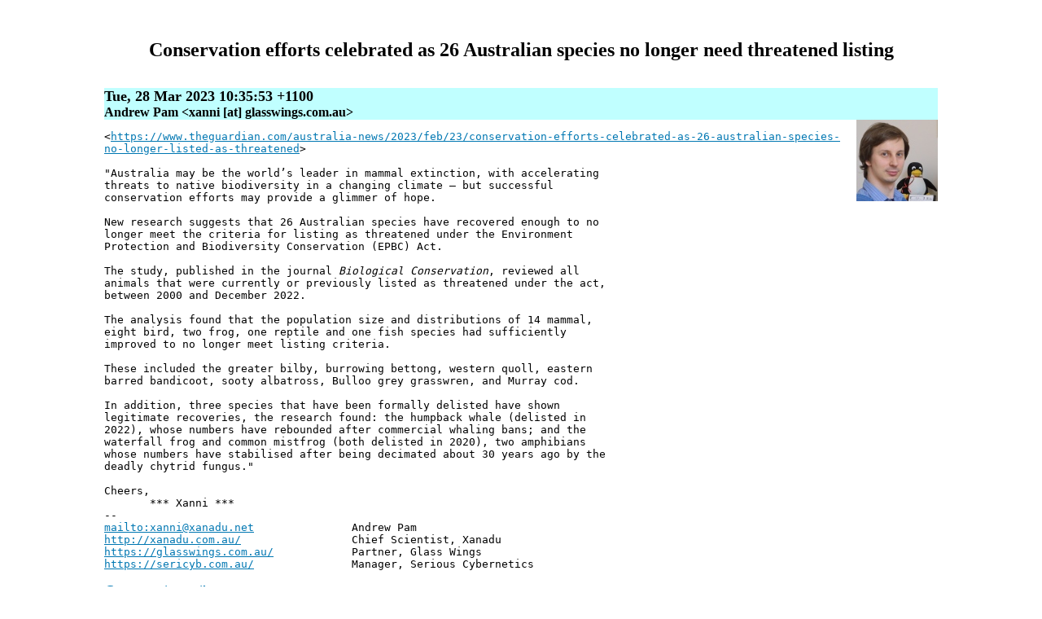

--- FILE ---
content_type: text/html
request_url: http://www.glasswings.com.au/blog/2023-03/27-233553.html
body_size: 2097
content:
<!DOCTYPE html>
<html>
<head>
<title>[Glass Wings] Conservation efforts celebrated as 26 Australian species no longer need threatened listing</title>
<meta charset="UTF-8">
<link rel="stylesheet" type="text/css" href="https://glasswings.com.au/blog/mail2blog.css">
<link rel="shortcut icon" href="/favicon.ico" type="image/x-icon">
<link rel="search" type="text/html" title="Search" href="https://search.glasswings.com.au/">
<link rel="alternate" type="application/rss+xml" title="RSS" href="https://glasswings.com.au/blog/gwlist.rdf">
<!--[if gte IE 5]>
<style type="text/css">
div.margins \{ width: 80%; \}
</style>
<![endif]-->
</head>
<body>

<h1 id="M442e396d-d507-deae-fa15-56f3b8e002c4:40glasswings.com.au">Conservation efforts celebrated as 26 Australian species no longer need threatened listing</h1>
<h2>Tue, 28 Mar 2023 10:35:53 +1100</h2>
<h3>Andrew Pam &lt;xanni [at] glasswings.com.au></h3>
<img class="author" width="100" height="100" src="../authors/xanni.jpg" alt="Andrew Pam">
<div class="body">
&lt;<a href="https://www.theguardian.com/australia-news/2023/feb/23/conservation-efforts-celebrated-as-26-australian-species-no-longer-listed-as-threatened" target="_blank">https://www.theguardian.com/australia-news/2023/feb/23/conservation-efforts-celebrated-as-26-australian-species-no-longer-listed-as-threatened</a>><br>
<br>
"Australia may be the world’s leader in mammal extinction, with accelerating<br>
threats to native biodiversity in a changing climate – but successful<br>
conservation efforts may provide a glimmer of hope.<br>
<br>
New research suggests that 26 Australian species have recovered enough to no<br>
longer meet the criteria for listing as threatened under the Environment<br>
Protection and Biodiversity Conservation (EPBC) Act.<br>
<br>
The study, published in the journal <i>Biological Conservation</i>, reviewed all<br>
animals that were currently or previously listed as threatened under the act,<br>
between 2000 and December 2022.<br>
<br>
The analysis found that the population size and distributions of 14 mammal,<br>
eight bird, two frog, one reptile and one fish species had sufficiently<br>
improved to no longer meet listing criteria.<br>
<br>
These included the greater bilby, burrowing bettong, western quoll, eastern<br>
barred bandicoot, sooty albatross, Bulloo grey grasswren, and Murray cod.<br>
<br>
In addition, three species that have been formally delisted have shown<br>
legitimate recoveries, the research found: the humpback whale (delisted in<br>
2022), whose numbers have rebounded after commercial whaling bans; and the<br>
waterfall frog and common mistfrog (both delisted in 2020), two amphibians<br>
whose numbers have stabilised after being decimated about 30 years ago by the<br>
deadly chytrid fungus."<br>
<br>
Cheers,<br>
       *** Xanni ***<br>
--<br>
<a href="mailto:xanni@xanadu.net">mailto:xanni@xanadu.net</a>               Andrew Pam<br>
<a href="http://xanadu.com.au/" target="_blank">http://xanadu.com.au/</a>                 Chief Scientist, Xanadu<br>
<a href="https://glasswings.com.au/" target="_blank">https://glasswings.com.au/</a>            Partner, Glass Wings<br>
<a href="https://sericyb.com.au/" target="_blank">https://sericyb.com.au/</a>               Manager, Serious Cybernetics<br>
</div>

<p class="email"><a href="mailto:gwlist@glasswings.com.au?Subject=Re%3A%20Conservation%20efforts%20celebrated%20as%2026%20Australian%20species%20no%20longer%20need%20threatened%20listing&amp;In-Reply-To=%3C442e396d-d507-deae-fa15-56f3b8e002c4%40glasswings.com.au%3E">Comment via email</a></p>
<div class="addthis_toolbox addthis_default_style">
<a class="addthis_button_preferred_1"></a>
<a class="addthis_button_preferred_2"></a>
<a class="addthis_button_preferred_3"></a>
<a class="addthis_button_preferred_4"></a>
<a class="addthis_button_compact"></a>
</div>
<script type="text/javascript"
 src="https://s7.addthis.com/js/250/addthis_widget.js#pubid=xa-4e2b8ce87a6a3748"></script><div class="navigate">
<div><a href="27-105738.html">&lt;&nbsp;Previous</a></div>
<div><a href="index.html">March 2023</a></div>
<div><a href="27-233706.html">Next&nbsp;&gt;</a></div>
</div>
<div style="text-align: center;">
<a href="/"><img src="/home.gif" alt="Home" width="60" height="87" border="0"></a>
<a href="/email.html"><img src="/email.gif" alt="E-Mail" width="60" height="87" border="0"></a>
<a href="/sponsors.html"><img src="/sponsors.gif" alt="Sponsors" width="60" height="87" border="0"></a>
<a href="/bigindex.html"><img src="/index.gif" alt="Index" width="60" height="87" border="0"></a>
<a href="http://search.glasswings.com.au/"><img src="/search.gif" alt="Search" width="60" height="87" border="0"></a>
<a href="/aboutus.html"><img src="/about.gif" alt="About Us" width="60" height="87" border="0"></a>
</div>
<hr>
<div class="copyright">Copyright © 2023 Andrew Pam &lt;xanni [at] glasswings.com.au></div>
</body>
</html>



--- FILE ---
content_type: text/css
request_url: https://glasswings.com.au/blog/mail2blog.css
body_size: 430
content:
body 
	{
	background-color: #FFFFFF; 
	color: #000000;
	margin-top: 3em; 
	margin-left: 10%;
	margin-right: 10%; 
	margin-bottom: 3em;
	}

h1 
	{
	font-size: x-large; 
	font-weight: bold; 
	text-align: center;
	}

h2
	{
	background-color: #C0FFFF;
	font-size: large;
	margin-top: 4ex;
	margin-bottom: 0px;
	}

h3, h4 
	{
	background-color: #C0FFFF;
	font-size: medium;
	margin: 0px;
	}

blockquote
	{
	background-color: #FFFFC0;
	border: thin solid;
	margin: 2px 2px 2px 1.5em;
	}

.author
	{
	float: right;
	}

.body
	{
	font-family: monospace;
	margin-top: 1em;
	}

.cloud
	{
	margin: auto;
	text-align: center;
	width: 80%;
	}

.email
	{
	font-style: italic;
	}

.reply
	{
	margin-left: 1em;
	}

.copyright 
	{
	font-weight: bold; 
	font-size: x-small; 
	text-align: center;
	}

.navigate 
	{
	background-color: #C0C0C0;
	display: flex;
	justify-content: space-around;
	margin: 1em 0em 1em 0em;
	padding: 10px;
	font-weight: bold; 
	text-align: center;
	}

.navigate div
	{
	flex: 1;
	}

.center 
	{
	text-align: center;
	}

a:link 
	{
	color: #0077b2;
	}

